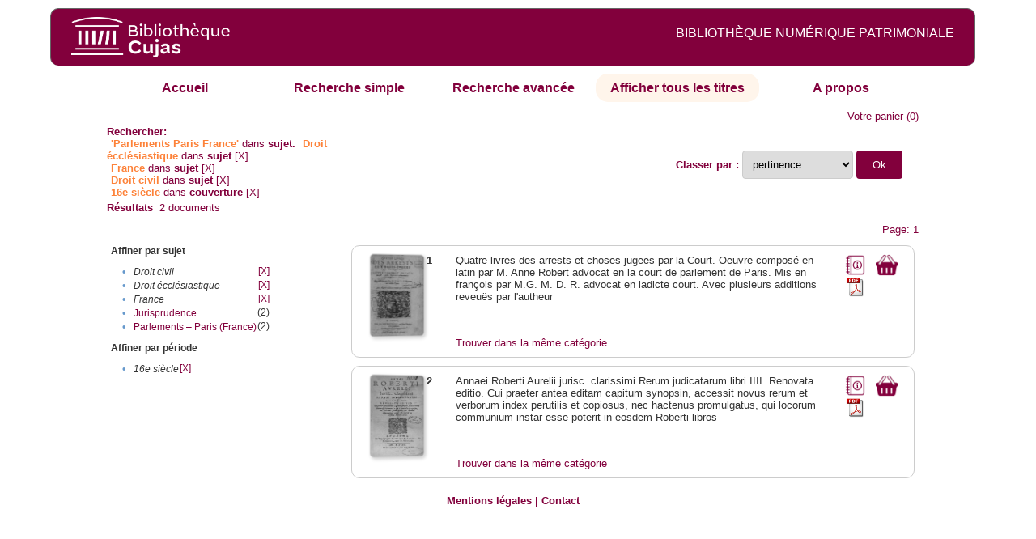

--- FILE ---
content_type: text/html;charset=UTF-8
request_url: http://cujas-num.univ-paris1.fr/cujasdl/search?subject=Parlements%20%E2%80%93%20Paris%20(France);subject-join=exact;smode=browse;rmode=none;brand=cujasbrand;f2-subject=Droit%20%C3%A9ccl%C3%A9siastique;f3-subject=France;f6-subject=Droit%20civil;f7-temporal=16e%20si%C3%A8cle
body_size: 4889
content:

<!DOCTYPE html
  PUBLIC "-//W3C//DTD XHTML 1.0 Transitional//EN" "http://www.w3.org/TR/xhtml1/DTD/xhtml1-transitional.dtd">
<html xmlns="http://www.w3.org/1999/xhtml" xml:lang="en" lang="en"><head><meta http-equiv="Content-Type" content="text/html; charset=UTF-8; charset=UTF-8" /><title>Affichage de tous les ressources</title><link rel="stylesheet" href="css/default/results.css" type="text/css" /><link rel="stylesheet" href="css/default/cujas.css" type="text/css" /><meta name="DC.Title" content="les sciences juridiques,les sciences humaines, sociales et religieuses" /><META NAME="DC.DESCRIPTION" CONTENT=" L.HISTOIRE DU DROIT, LA SOCIOLOGIE DU DROIT, LE TRAVAIL LEGISLATIF ET L.ACTION     RELIGIEUSE. POUR CE GRAND JURISTE, AU SAVOIR ENCYCLOPEDIQUE, PEDAGOGUE, DIALECTICIEN ET INVENTEUR D.UN NOUVEL ART LEGISLATIF,    LE DROIT, PHENOMENE HUMAIN, SOCIAL ET CULTUREL, EXIGE UNE APPROCHE PLURIDISCIPLINAIRE SOLLICITANT AU DELA DES SCIENCES PROPREMENT     JURIDIQUES . DROIT POSITIF ET LEGISLATION . LES SCIENCES COLLATERALES. D.UNE PART IL S.AGIT DES DISCIPLINES ANCIENNES     DE L.HISTOIRE DU DROIT ET DU DROIT COMPARE. DE L.AUTRE IL S.AGIT DES DISCIPLINES NOUVELLES DE LA SOCIOLOGIE JURIDIQUE,     DE L.ETHNOLOGIE JURIDIQUE, DE LA PSYCHOLOGIE JURIDIQUE,     DE LA LINGUISTIQUE JURIDIQUE, DE L.ANALYSE ECONOMIQUE DU DROIT,     DE L.INFORMATIQUE JURIDIQUE."></META><script src="script/yui/yahoo-dom-event.js" type="text/javascript"></script><script src="script/yui/connection-min.js" type="text/javascript"></script><script language="JavaScript" src="script/yui/js/event-min.js"></script><script language="JavaScript" src="script/yui/js/dom-min.js"></script><script language="JavaScript" src="script/yui/js/animation-min.js"></script><script language="JavaScript" src="script/yui/js/dragdrop-min.js"></script><script language="JavaScript" src="script/yui/js/dom-min.js"></script><script language="JavaScript" src="script/yui/js/container-min.js"></script><link type="text/css" rel="stylesheet" href="css/default/noticecss/container.css" /><link type="text/css" rel="stylesheet" href="css/default/noticecss/fonts-min.css" /><link type="text/css" rel="stylesheet" href="css/default/noticecss/reset-min.css" /><style type="text/css">
               
               #content{
               background:#f8f8f8;
               color:#333;
               padding:2em;
               margin:0;				
               }
               #anchorElement{
               margin:50px 200px;
               width:15em;
               height:5em;
               background:#ccc;
               clear:both;
               }
               pre{clear:both;margin:.5em;}
               code{
               font-size:.8em;
               }
               code strong{
               font-weight:bold;
               background:#ffc;
               }			
               .panel .hd {
               padding:4px 20px 4px 4px;
               }
               .panel{
               width:400px;
               }
               p,li{
               padding:0 0 .2em 0;
               line-height:1.3em;
               }
               h2{
               margin:1em 0;
               font-size:1.4em;
               font-weight:normal;
               color:#060;
               }
               h1{
               margin:0 0 1em 0;
               font-size:2em;
               font-weight:normal;
               color:#030;
               }
               #ad{
               margin:.5em 0;
               border:1px solid #999;
               border-left:none;
               border-right:none;
               padding:.5em;
               }
               ul{
               margin:1em;
               list-style:square;
               }
               p a,li a{color:#369;}
               .panel .hd {
               background-color: #82003c;}
            </style></head><body><div class="header">
			<a href="http://biu-cujas.univ-paris1.fr/">	<img src="icons/default/cujas_logo_b.png" alt="Bibliothèque Inter Universitaire CUJAS" class="logo" />
		</a><span class="textHeader">BIBLIOTHÈQUE NUMÉRIQUE PATRIMONIALE  </span>			
	<br class="clear" />
		</div><div class="resultsHeader"><div class="forms1"><table><tr><td class="tab"><a href="search?smode=home">Accueil</a></td><td class="tab"><a href="search?smode=simple">Recherche simple</a></td><td class="tab"><a href="search?smode=advanced">Recherche avancée </a></td><td class="tab-select"><a href="search?sort=title&amp;smode=browse&amp;browse-all=yes">Afficher tous les titres</a></td><td class="tab"><a href="search?smode=about">A propos</a></td></tr></table></div><table><tr><td colspan="2" class="right"><a href="http://cujas-num.univ-paris1.fr/cujasdl/search?smode=showBag">Votre panier</a>
                  (<span id="bagCount">0</span>)               
</td></tr><tr><td><div class="query"><div class="label"><b>Rechercher:</b></div><div class="subQuery">
   
   
   
   
   
      <span class="subhit">'Parlements Paris France'</span> dans <b> sujet.</b>
      
         
            <span class="subhit">Droit écclésiastique</span>
          dans <b>sujet</b> <a href="http://cujas-num.univ-paris1.fr/cujasdl/search?subject=Parlements %E2%80%93 Paris (France);subject-join=exact;rmode=none;brand=cujasbrand;f3-subject=France;f6-subject=Droit civil;f7-temporal=16e si%C3%A8cle">[X]</a><br />
         
            <span class="subhit">France</span>
          dans <b>sujet</b> <a href="http://cujas-num.univ-paris1.fr/cujasdl/search?subject=Parlements %E2%80%93 Paris (France);subject-join=exact;rmode=none;brand=cujasbrand;f2-subject=Droit %C3%A9ccl%C3%A9siastique;f6-subject=Droit civil;f7-temporal=16e si%C3%A8cle">[X]</a><br />
         
            <span class="subhit">Droit civil</span>
          dans <b>sujet</b> <a href="http://cujas-num.univ-paris1.fr/cujasdl/search?subject=Parlements %E2%80%93 Paris (France);subject-join=exact;rmode=none;brand=cujasbrand;f2-subject=Droit %C3%A9ccl%C3%A9siastique;f3-subject=France;f7-temporal=16e si%C3%A8cle">[X]</a><br />
         
            <span class="subhit">16e siècle</span>
          dans <b>couverture</b> <a href="http://cujas-num.univ-paris1.fr/cujasdl/search?subject=Parlements %E2%80%93 Paris (France);subject-join=exact;rmode=none;brand=cujasbrand;f2-subject=Droit %C3%A9ccl%C3%A9siastique;f3-subject=France;f6-subject=Droit civil">[X]</a><br />
      
   
</div></div></td><td class="right"><form method="get" action="http://cujas-num.univ-paris1.fr/cujasdl/search"><b>Classer par : </b><select size="1" name="sort" class="select_sort_options" onchange="this.form.submit()"><option value="" selected="selected">pertinence</option><option value="title">titre</option><option value="creator">auteur</option><option value="year">année ascendant</option><option value="reverse-year">année desc</option></select><input type="hidden" name="subject" value="Parlements – Paris (France)" /><input type="hidden" name="subject-join" value="exact" /><input type="hidden" name="smode" value="browse" /><input type="hidden" name="rmode" value="none" /><input type="hidden" name="brand" value="cujasbrand" /><input type="hidden" name="f2-subject" value="Droit écclésiastique" /><input type="hidden" name="f3-subject" value="France" /><input type="hidden" name="f6-subject" value="Droit civil" /><input type="hidden" name="f7-temporal" value="16e siècle" /> <input type="submit" value="Ok" /></form></td></tr><tr><td><b>Résultats</b> 
               <span id="itemCount">2</span> documents</td></tr><tr><td></td><td class="right">Page: 1</td></tr></table></div><div class="results"><table><tr><td class="facet"><div class="facet"><div class="facetName">Affiner par sujet</div><div class="facetGroup"><table><tr><td class="col1">•</td><td class="col2"><i>Droit civil</i></td><td class="col3"><a href="search?subject=Parlements %E2%80%93 Paris (France);subject-join=exact;smode=browse;rmode=none;brand=cujasbrand;f2-subject=Droit %C3%A9ccl%C3%A9siastique;f3-subject=France;f7-temporal=16e si%C3%A8cle">[X]</a></td></tr><tr><td class="col1">•</td><td class="col2"><i>Droit écclésiastique</i></td><td class="col3"><a href="search?subject=Parlements %E2%80%93 Paris (France);subject-join=exact;smode=browse;rmode=none;brand=cujasbrand;f3-subject=France;f6-subject=Droit civil;f7-temporal=16e si%C3%A8cle">[X]</a></td></tr><tr><td class="col1">•</td><td class="col2"><i>France</i></td><td class="col3"><a href="search?subject=Parlements %E2%80%93 Paris (France);subject-join=exact;smode=browse;rmode=none;brand=cujasbrand;f2-subject=Droit %C3%A9ccl%C3%A9siastique;f6-subject=Droit civil;f7-temporal=16e si%C3%A8cle">[X]</a></td></tr><tr><td class="col1">•</td><td class="col2"><a href="search?subject=Parlements %E2%80%93 Paris (France);subject-join=exact;smode=browse;rmode=none;brand=cujasbrand;f2-subject=Droit %C3%A9ccl%C3%A9siastique;f3-subject=France;f6-subject=Droit civil;f7-temporal=16e si%C3%A8cle;f8-subject=Jurisprudence">Jurisprudence</a></td><td class="col3">
                  (2)
               </td></tr><tr><td class="col1">•</td><td class="col2"><a href="search?subject=Parlements %E2%80%93 Paris (France);subject-join=exact;smode=browse;rmode=none;brand=cujasbrand;f2-subject=Droit %C3%A9ccl%C3%A9siastique;f3-subject=France;f6-subject=Droit civil;f7-temporal=16e si%C3%A8cle;f8-subject=Parlements %E2%80%93 Paris (France)">Parlements – Paris (France)</a></td><td class="col3">
                  (2)
               </td></tr></table></div></div><div class="facet"><div class="facetName">Affiner par période</div><div class="facetGroup"><table><tr><td class="col1">•</td><td class="col2"><i>16e siècle</i></td><td class="col3"><a href="search?subject=Parlements %E2%80%93 Paris (France);subject-join=exact;smode=browse;rmode=none;brand=cujasbrand;f2-subject=Droit %C3%A9ccl%C3%A9siastique;f3-subject=France;f6-subject=Droit civil">[X]</a></td></tr></table></div></div></td><td class="docHit"><div id="main_1" class="docHit"><table><tr><td class="col1"><a href="#" onClick="javascript:openviewer( '/book/app/resource/0607001260/#page/2/mode/2up'); " class="piwik_linki"><img src="http://cujasweb.univ-paris1.fr/book/images/0607001260/0607001260.png" onerror="this.onerror=null; this.src='http://cujas-num.univ-paris1.fr/cujasdl/icons/default//book_avatar_cujas.png';" class="book-cover" title="feuilleter ce livre ?" /></a></td><td class="col2"><b>1</b></td><td class="col3">Quatre livres des arrests et choses jugees par la Court. Oeuvre composé en latin par M. Anne Robert advocat en la court de parlement de Paris. Mis en françois par M.G. M. D. R. advocat en ladicte court. Avec plusieurs additions reveuës par l'autheur</td><td class="col4"><script type="text/javascript">

                     var panel_one_1;
                     YAHOO.example.panels = function(){
                     panel_one_1 = new YAHOO.widget.Panel("panel_one_1",
                     {
                     close:true,
                     visible:false,
                     constraintoviewport:true,
                     draggable:true,
                     fixedcenter:true,
                     
                     context:["c_1",'bl','tr']


                     }
                     );
                     panel_one_1.render();
                     };
                     YAHOO.util.Event.addListener(window,'load',YAHOO.example.panels);

                     

                     function openviewer(url){
                     //_paq.push([2, 1]);
                     window.open(url,"_blank");
                     return false;
                     }


                  </script><a href="javascript:panel_one_1.show()"><span id="c_1"><img src="http://cujas-num.univ-paris1.fr/cujasdl/icons/default/i_notice.png" class="typeIcon" alt="Notice" title="Notice bibliographique" /></span></a><a class="piwik_download" href="/ark:/45829/pdf0607001260"><span class="typeIcon"><img src="http://cujas-num.univ-paris1.fr/cujasdl/icons/default/i_pdf.gif" class="typeIcon" title="Télécharger le document" /></span></a></td><td class="col5"><span><a href="javascript:alert('Pour utiliser le pannier vous devez activez les cookies. (To use the bag, you must enable cookies in your web browser.)')"><img src="http://cujas-num.univ-paris1.fr/cujasdl/icons/default/basket.png" class="typeIcon" title="Mettre dans le panier !" /></a></span></td></tr><div id="panel_one_1" class="notice"><div class="hd">Quatre livres des arrests et choses jugees par la Court. Oeuvre composé en latin ...</div><div class="bd"><ul class="noticedesc"><li><span class="bold">Identifiant :  </span>http://cujas-num.univ-paris1.fr/ark:/45829/pdf0607001260</li><li><span class="bold">Sujets :  </span><a href="http://cujas-num.univ-paris1.fr/cujasdl/search?subject=Droit civil;subject-join=exact;smode=browse;rmode=none;style=;brand=cujasbrand">Droit civil</a> | <a href="http://cujas-num.univ-paris1.fr/cujasdl/search?subject=Droit %C3%A9ccl%C3%A9siastique;subject-join=exact;smode=browse;rmode=none;style=;brand=cujasbrand">Droit écclésiastique</a> | <a href="http://cujas-num.univ-paris1.fr/cujasdl/search?subject=Parlements %E2%80%93 Paris (France);subject-join=exact;smode=browse;rmode=none;style=;brand=cujasbrand"><span class="hit">Parlements</span> – <span class="hit">Paris</span> (<span class="hit">France</span>)</a> | <a href="http://cujas-num.univ-paris1.fr/cujasdl/search?subject=Jurisprudence;subject-join=exact;smode=browse;rmode=none;style=;brand=cujasbrand">Jurisprudence</a> | <a href="http://cujas-num.univ-paris1.fr/cujasdl/search?subject=France;subject-join=exact;smode=browse;rmode=none;style=;brand=cujasbrand">France</a></li><li><span class="bold">Auteur :  </span>Robert, Anne Avocat (1559-1618)</li><li><span class="bold">Couverture chronologique  : </span>16e siècle</li><li><span class="bold">Editeur :  </span>J. Cottereau (1583-1652). Paris</li><li><span class="bold">Date : </span>1611</li><li><span class="bold">Type : </span>Text</li><li><span class="bold">Type : </span>monographie imprimée</li><li><span class="bold">Description :  </span>impression normale</li><li><span class="bold">Description :  </span>Cujas. 10.894-1</li><li><span class="bold">Description :  </span>Document numérisé par la bibliothèque Cujas</li><li><span class="bold">langue : </span>fra</li></ul></div><div class="ft"><a href="#" onclick="panel_one_1.hide();return false"><span class="typeIcon1"><img src="http://cujas-num.univ-paris1.fr/cujasdl/icons/default/i_close.gif" class="typeIcon" /></span></a></div></div><tr></tr><tr><td class="col1"> </td><td class="col2"> </td><td class="col3" colspan="2"><script type="text/javascript">
                     getMoreLike_1 = function() {
                     var span = YAHOO.util.Dom.get('moreLike_1');
                     span.innerHTML = "";
                     YAHOO.util.Connect.asyncRequest('GET', 
                     'search?smode=moreLike;docsPerPage=5;identifier=pdf0607001260',
                     { success: function(o) { span.innerHTML = o.responseText; },
                     failure: function(o) { span.innerHTML = "Echec !" } 
                     }, null);
                     };
                  </script><span id="moreLike_1"><a href="javascript:getMoreLike_1()">Trouver dans la même catégorie</a></span></td></tr></table></div><div id="main_2" class="docHit"><table><tr><td class="col1"><a href="#" onClick="javascript:openviewer( '/book/app/resource/0607001383/#page/2/mode/2up'); " class="piwik_linki"><img src="http://cujasweb.univ-paris1.fr/book/images/0607001383/0607001383.png" onerror="this.onerror=null; this.src='http://cujas-num.univ-paris1.fr/cujasdl/icons/default//book_avatar_cujas.png';" class="book-cover" title="feuilleter ce livre ?" /></a></td><td class="col2"><b>2</b></td><td class="col3">Annaei Roberti Aurelii jurisc. clarissimi Rerum judicatarum libri IIII. Renovata editio. Cui praeter antea editam capitum synopsin, accessit novus rerum et verborum index perutilis et copiosus, nec hactenus promulgatus, qui locorum communium instar esse poterit in eosdem Roberti libros</td><td class="col4"><script type="text/javascript">

                     var panel_one_2;
                     YAHOO.example.panels = function(){
                     panel_one_2 = new YAHOO.widget.Panel("panel_one_2",
                     {
                     close:true,
                     visible:false,
                     constraintoviewport:true,
                     draggable:true,
                     fixedcenter:true,
                     
                     context:["c_2",'bl','tr']


                     }
                     );
                     panel_one_2.render();
                     };
                     YAHOO.util.Event.addListener(window,'load',YAHOO.example.panels);

                     

                     function openviewer(url){
                     //_paq.push([2, 1]);
                     window.open(url,"_blank");
                     return false;
                     }


                  </script><a href="javascript:panel_one_2.show()"><span id="c_2"><img src="http://cujas-num.univ-paris1.fr/cujasdl/icons/default/i_notice.png" class="typeIcon" alt="Notice" title="Notice bibliographique" /></span></a><a class="piwik_download" href="/ark:/45829/pdf0607001383"><span class="typeIcon"><img src="http://cujas-num.univ-paris1.fr/cujasdl/icons/default/i_pdf.gif" class="typeIcon" title="Télécharger le document" /></span></a></td><td class="col5"><span><a href="javascript:alert('Pour utiliser le pannier vous devez activez les cookies. (To use the bag, you must enable cookies in your web browser.)')"><img src="http://cujas-num.univ-paris1.fr/cujasdl/icons/default/basket.png" class="typeIcon" title="Mettre dans le panier !" /></a></span></td></tr><div id="panel_one_2" class="notice"><div class="hd">Annaei Roberti Aurelii jurisc. clarissimi Rerum judicatarum libri IIII. Renovata editio. Cui praeter antea ...</div><div class="bd"><ul class="noticedesc"><li><span class="bold">Identifiant :  </span>http://cujas-num.univ-paris1.fr/ark:/45829/pdf0607001383</li><li><span class="bold">Sujets :  </span><a href="http://cujas-num.univ-paris1.fr/cujasdl/search?subject=Droit civil;subject-join=exact;smode=browse;rmode=none;style=;brand=cujasbrand">Droit civil</a> | <a href="http://cujas-num.univ-paris1.fr/cujasdl/search?subject=Droit %C3%A9ccl%C3%A9siastique;subject-join=exact;smode=browse;rmode=none;style=;brand=cujasbrand">Droit écclésiastique</a> | <a href="http://cujas-num.univ-paris1.fr/cujasdl/search?subject=Parlements %E2%80%93 Paris (France);subject-join=exact;smode=browse;rmode=none;style=;brand=cujasbrand"><span class="hit">Parlements</span> – <span class="hit">Paris</span> (<span class="hit">France</span>)</a> | <a href="http://cujas-num.univ-paris1.fr/cujasdl/search?subject=Jurisprudence;subject-join=exact;smode=browse;rmode=none;style=;brand=cujasbrand">Jurisprudence</a> | <a href="http://cujas-num.univ-paris1.fr/cujasdl/search?subject=France;subject-join=exact;smode=browse;rmode=none;style=;brand=cujasbrand">France</a></li><li><span class="bold">Auteur :  </span>Robert, Anne (1559-1618)</li><li><span class="bold">Couverture chronologique  : </span>16e siècle</li><li><span class="bold">Editeur :  </span>S. Rigaud (158.?-1654?). Lyon</li><li><span class="bold">Date : </span>1620</li><li><span class="bold">Type : </span>Text</li><li><span class="bold">Type : </span>monographie imprimée</li><li><span class="bold">Description :  </span>impression normale</li><li><span class="bold">Description :  </span>Notes bibliogr. Index</li><li><span class="bold">Description :  </span>Cujas. 103.138</li><li><span class="bold">Description :  </span>Document numérisé par Arkhênum</li><li><span class="bold">langue : </span>lat</li></ul></div><div class="ft"><a href="#" onclick="panel_one_2.hide();return false"><span class="typeIcon1"><img src="http://cujas-num.univ-paris1.fr/cujasdl/icons/default/i_close.gif" class="typeIcon" /></span></a></div></div><tr></tr><tr><td class="col1"> </td><td class="col2"> </td><td class="col3" colspan="2"><script type="text/javascript">
                     getMoreLike_2 = function() {
                     var span = YAHOO.util.Dom.get('moreLike_2');
                     span.innerHTML = "";
                     YAHOO.util.Connect.asyncRequest('GET', 
                     'search?smode=moreLike;docsPerPage=5;identifier=pdf0607001383',
                     { success: function(o) { span.innerHTML = o.responseText; },
                     failure: function(o) { span.innerHTML = "Echec !" } 
                     }, null);
                     };
                  </script><span id="moreLike_2"><a href="javascript:getMoreLike_2()">Trouver dans la même catégorie</a></span></td></tr></table></div></td></tr></table></div><div class="footer">
			<div id="footmenu">				
			
				<a href="https://biu-cujas.univ-paris1.fr/mention-legale/">
					Mentions légales</a>
				|
				<a href="mailto:cujasres@univ-paris1.fr">
					Contact</a>
				
			<!--	|<a href="oai?verb=ListRecords&amp;metadataPrefix=oai_dc">oai</a>
				|<a href="oai?verb=GetRecord&amp;metadataPrefix=oai_dc&amp;identifier=pdf.0600460613">getrec</a>-->
				
			</div>
		</div><script type="text/javascript">
  var _paq = _paq || [];
  _paq.push(["setDomains", ["*.cujasweb.univ-paris1.fr","*. cujas-num.univ-paris1.fr","*.cujasweb.univ-paris1.fr/book"]]);
  _paq.push(['trackPageView']);
  _paq.push(['enableLinkTracking']);
  (function() {
    var u=(("https:" == document.location.protocol) ? "https" : "http")
    +"://bcujas-pwstats.univ-paris1.fr/pw_stat/";
    _paq.push(["setTrackerUrl", u+"piwik.php"]);
    _paq.push(["setSiteId", "5"]);
    var d=document, g=d.createElement("script"), s=d.getElementsByTagName("script")[0];
    g.type="text/javascript";
    g.defer=true; g.async=true; g.src=u+"piwik.js"; s.parentNode.insertBefore(g,s);
  })();
</script></body></html>